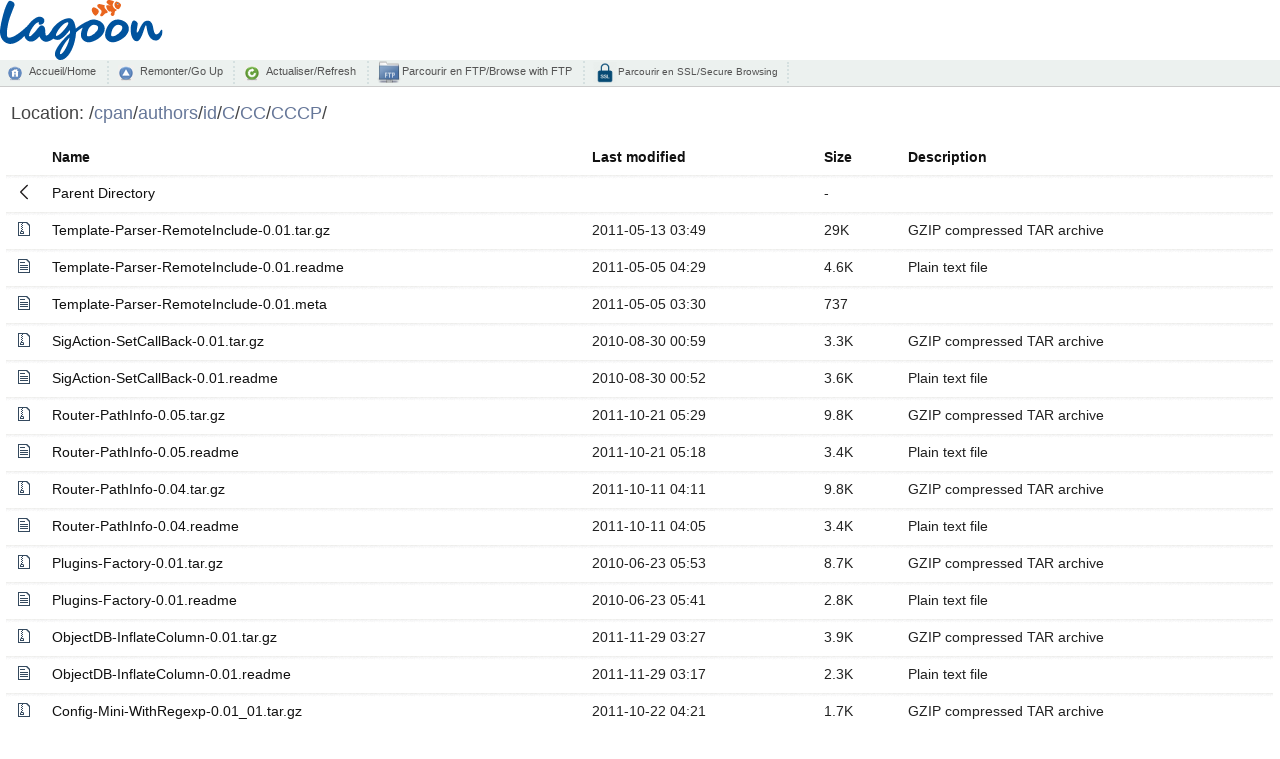

--- FILE ---
content_type: text/html;charset=UTF-8
request_url: http://nou.nc.packages.macports.org/cpan/authors/id/C/CC/CCCP/?C=N;O=D
body_size: 11584
content:
<!DOCTYPE html PUBLIC "-//W3C//DTD XHTML 1.0 Transitional//EN" "http://www.w3.org/TR/xhtml1/DTD/xhtml1-transitional.dtd">
<html xmlns="http://www.w3.org/1999/xhtml">
	<head>
		<title>Miroir L@goon NC</title>
		<meta content="text/html; charset=utf-8" http-equiv="Content-Type" />
		<meta content="noarchive" name="robots" />
		<link href="/index-style/favicon.ico" rel="shortcut icon" />
		<link href="/fancy-index/style.css" media="screen,projection" type="text/css" rel="stylesheet" />
		<link href="/index-style/style.css" media="screen,projection" type="text/css" rel="stylesheet" />
		<script type="text/javascript" src="//ajax.googleapis.com/ajax/libs/jquery/1.2.6/jquery.min.js"></script>
		<script type="text/javascript">
		$(document).ready(function(){

			// Set the path heading
			var location = decodeURI(document.location.pathname);
			var segments = location.split("/");
			var breadcrumbs = '/';
			var currentPath = "/";
			for (var i=0; i<segments.length; i++) {
				if (segments[i] != '') {
					currentPath += segments[i] + '/';
					breadcrumbs += '<a href="' +  currentPath + '">' + segments[i] + '</a>/';
				}
			}
			//document.title = document.domain + ':' + location;
			$('#folder').html(breadcrumbs);
			
			// Hide the 'parent' link if we're at the top level
			if (location == '/') $('#parent').hide();
           
			// Set header cell widths
			$('hr').parent().remove();
			var headers = $('th');
			// First column should be the icon
			$(headers[0]).addClass('icon');
			// Last two columns should be 'date' and 'size' - no way to be sure really so this is a bit of a hack
			$(headers[headers.length-1]).addClass('size');
			$(headers[headers.length-2]).addClass('date');
			
			// Setup row hover
			$('tr').mouseover(function(){this.className="hover"}).mouseout(function(){this.className=""});
			$('td:has(a)').addClass('name');

			// Refresh button
			$('a#refresh').click(function(){window.location.reload(true);return false;});
		});
		</script>
	</head>
	<body>
    	<div>
		<div id="top_logo">
			<img src="/icons/logo-lagoon.svg" height="60px" />
			<br />
		</div>
        	<div id="commandbar">
            	<a href="/" id="home">Accueil/Home</a>
		<a href="../" id="parent">Remonter/Go Up</a>
            	<a href="#" id="refresh">Actualiser/Refresh</a>
        	<a href="ftp://mirror.lagoon.nc/" id="ftp" target="_blank">&nbsp;Parcourir en FTP/Browse with FTP</a>
		<a href="https://mirror.lagoon.nc/" id="ssl">&nbsp;Parcourir en SSL/Secure Browsing</a>
		</div>
			<div id="files">
        		<h2>
            		Location: <span id="folder"></span>
        		</h2>
  <table>
   <tr><th valign="top"><img src="/icons/blank.gif" alt="[ICO]" width="16" height="16" /></th><th><a href="?C=N;O=A">Name</a></th><th><a href="?C=M;O=A">Last modified</a></th><th><a href="?C=S;O=A">Size</a></th><th><a href="?C=D;O=A">Description</a></th></tr>
   <tr><th colspan="5"><hr /></th></tr>
<tr><td valign="top"><img src="/fancy-index/icons/back.svg" alt="[PARENTDIR]" width="16" height="16" /></td><td><a href="/cpan/authors/id/C/CC/">Parent Directory</a></td><td>&nbsp;</td><td align="right">  - </td><td>&nbsp;</td></tr>
<tr><td valign="top"><img src="/fancy-index/icons/file-zip.svg" alt="[   ]" width="16" height="16" /></td><td><a href="Template-Parser-RemoteInclude-0.01.tar.gz">Template-Parser-RemoteInclude-0.01.tar.gz</a></td><td align="right">2011-05-13 03:49  </td><td align="right"> 29K</td><td>GZIP compressed TAR archive</td></tr>
<tr><td valign="top"><img src="/fancy-index/icons/file-text.svg" alt="[TXT]" width="16" height="16" /></td><td><a href="Template-Parser-RemoteInclude-0.01.readme">Template-Parser-RemoteInclude-0.01.readme</a></td><td align="right">2011-05-05 04:29  </td><td align="right">4.6K</td><td>Plain text file</td></tr>
<tr><td valign="top"><img src="/fancy-index/icons/file-text.svg" alt="[   ]" width="16" height="16" /></td><td><a href="Template-Parser-RemoteInclude-0.01.meta">Template-Parser-RemoteInclude-0.01.meta</a></td><td align="right">2011-05-05 03:30  </td><td align="right">737 </td><td>&nbsp;</td></tr>
<tr><td valign="top"><img src="/fancy-index/icons/file-zip.svg" alt="[   ]" width="16" height="16" /></td><td><a href="SigAction-SetCallBack-0.01.tar.gz">SigAction-SetCallBack-0.01.tar.gz</a></td><td align="right">2010-08-30 00:59  </td><td align="right">3.3K</td><td>GZIP compressed TAR archive</td></tr>
<tr><td valign="top"><img src="/fancy-index/icons/file-text.svg" alt="[TXT]" width="16" height="16" /></td><td><a href="SigAction-SetCallBack-0.01.readme">SigAction-SetCallBack-0.01.readme</a></td><td align="right">2010-08-30 00:52  </td><td align="right">3.6K</td><td>Plain text file</td></tr>
<tr><td valign="top"><img src="/fancy-index/icons/file-zip.svg" alt="[   ]" width="16" height="16" /></td><td><a href="Router-PathInfo-0.05.tar.gz">Router-PathInfo-0.05.tar.gz</a></td><td align="right">2011-10-21 05:29  </td><td align="right">9.8K</td><td>GZIP compressed TAR archive</td></tr>
<tr><td valign="top"><img src="/fancy-index/icons/file-text.svg" alt="[TXT]" width="16" height="16" /></td><td><a href="Router-PathInfo-0.05.readme">Router-PathInfo-0.05.readme</a></td><td align="right">2011-10-21 05:18  </td><td align="right">3.4K</td><td>Plain text file</td></tr>
<tr><td valign="top"><img src="/fancy-index/icons/file-zip.svg" alt="[   ]" width="16" height="16" /></td><td><a href="Router-PathInfo-0.04.tar.gz">Router-PathInfo-0.04.tar.gz</a></td><td align="right">2011-10-11 04:11  </td><td align="right">9.8K</td><td>GZIP compressed TAR archive</td></tr>
<tr><td valign="top"><img src="/fancy-index/icons/file-text.svg" alt="[TXT]" width="16" height="16" /></td><td><a href="Router-PathInfo-0.04.readme">Router-PathInfo-0.04.readme</a></td><td align="right">2011-10-11 04:05  </td><td align="right">3.4K</td><td>Plain text file</td></tr>
<tr><td valign="top"><img src="/fancy-index/icons/file-zip.svg" alt="[   ]" width="16" height="16" /></td><td><a href="Plugins-Factory-0.01.tar.gz">Plugins-Factory-0.01.tar.gz</a></td><td align="right">2010-06-23 05:53  </td><td align="right">8.7K</td><td>GZIP compressed TAR archive</td></tr>
<tr><td valign="top"><img src="/fancy-index/icons/file-text.svg" alt="[TXT]" width="16" height="16" /></td><td><a href="Plugins-Factory-0.01.readme">Plugins-Factory-0.01.readme</a></td><td align="right">2010-06-23 05:41  </td><td align="right">2.8K</td><td>Plain text file</td></tr>
<tr><td valign="top"><img src="/fancy-index/icons/file-zip.svg" alt="[   ]" width="16" height="16" /></td><td><a href="ObjectDB-InflateColumn-0.01.tar.gz">ObjectDB-InflateColumn-0.01.tar.gz</a></td><td align="right">2011-11-29 03:27  </td><td align="right">3.9K</td><td>GZIP compressed TAR archive</td></tr>
<tr><td valign="top"><img src="/fancy-index/icons/file-text.svg" alt="[TXT]" width="16" height="16" /></td><td><a href="ObjectDB-InflateColumn-0.01.readme">ObjectDB-InflateColumn-0.01.readme</a></td><td align="right">2011-11-29 03:17  </td><td align="right">2.3K</td><td>Plain text file</td></tr>
<tr><td valign="top"><img src="/fancy-index/icons/file-zip.svg" alt="[   ]" width="16" height="16" /></td><td><a href="Config-Mini-WithRegexp-0.01_01.tar.gz">Config-Mini-WithRegexp-0.01_01.tar.gz</a></td><td align="right">2011-10-22 04:21  </td><td align="right">1.7K</td><td>GZIP compressed TAR archive</td></tr>
<tr><td valign="top"><img src="/fancy-index/icons/file-text.svg" alt="[   ]" width="16" height="16" /></td><td><a href="CHECKSUMS">CHECKSUMS</a></td><td align="right">2021-11-22 12:00  </td><td align="right">6.0K</td><td>&nbsp;</td></tr>
<tr><td valign="top"><img src="/fancy-index/icons/file-zip.svg" alt="[   ]" width="16" height="16" /></td><td><a href="CCCP-SQLiteWrap-0.01.tar.gz">CCCP-SQLiteWrap-0.01.tar.gz</a></td><td align="right">2010-06-01 06:05  </td><td align="right">6.2K</td><td>GZIP compressed TAR archive</td></tr>
<tr><td valign="top"><img src="/fancy-index/icons/file-text.svg" alt="[TXT]" width="16" height="16" /></td><td><a href="CCCP-SQLiteWrap-0.01.readme">CCCP-SQLiteWrap-0.01.readme</a></td><td align="right">2010-06-01 01:24  </td><td align="right">181 </td><td>Plain text file</td></tr>
<tr><td valign="top"><img src="/fancy-index/icons/file-zip.svg" alt="[   ]" width="16" height="16" /></td><td><a href="CCCP-LiveMX-0.01.tar.gz">CCCP-LiveMX-0.01.tar.gz</a></td><td align="right">2011-05-13 03:28  </td><td align="right"> 22K</td><td>GZIP compressed TAR archive</td></tr>
<tr><td valign="top"><img src="/fancy-index/icons/file-text.svg" alt="[TXT]" width="16" height="16" /></td><td><a href="CCCP-LiveMX-0.01.readme">CCCP-LiveMX-0.01.readme</a></td><td align="right">2011-05-13 03:12  </td><td align="right">1.1K</td><td>Plain text file</td></tr>
<tr><td valign="top"><img src="/fancy-index/icons/file-zip.svg" alt="[   ]" width="16" height="16" /></td><td><a href="CCCP-HTML-Truncate-0.04.tar.gz">CCCP-HTML-Truncate-0.04.tar.gz</a></td><td align="right">2010-07-13 04:04  </td><td align="right">3.0K</td><td>GZIP compressed TAR archive</td></tr>
<tr><td valign="top"><img src="/fancy-index/icons/file-text.svg" alt="[TXT]" width="16" height="16" /></td><td><a href="CCCP-HTML-Truncate-0.04.readme">CCCP-HTML-Truncate-0.04.readme</a></td><td align="right">2010-07-13 03:51  </td><td align="right">1.7K</td><td>Plain text file</td></tr>
<tr><td valign="top"><img src="/fancy-index/icons/file-zip.svg" alt="[   ]" width="16" height="16" /></td><td><a href="CCCP-Encode-0.03.tar.gz">CCCP-Encode-0.03.tar.gz</a></td><td align="right">2010-07-04 19:51  </td><td align="right">3.5K</td><td>GZIP compressed TAR archive</td></tr>
<tr><td valign="top"><img src="/fancy-index/icons/file-text.svg" alt="[TXT]" width="16" height="16" /></td><td><a href="CCCP-Encode-0.03.readme">CCCP-Encode-0.03.readme</a></td><td align="right">2010-03-08 06:48  </td><td align="right">242 </td><td>Plain text file</td></tr>
<tr><td valign="top"><img src="/fancy-index/icons/file-zip.svg" alt="[   ]" width="16" height="16" /></td><td><a href="CCCP-ConfigXML-0.02.tar.gz">CCCP-ConfigXML-0.02.tar.gz</a></td><td align="right">2011-05-16 01:23  </td><td align="right">2.2K</td><td>GZIP compressed TAR archive</td></tr>
<tr><td valign="top"><img src="/fancy-index/icons/file-text.svg" alt="[TXT]" width="16" height="16" /></td><td><a href="CCCP-ConfigXML-0.02.readme">CCCP-ConfigXML-0.02.readme</a></td><td align="right">2011-05-16 01:16  </td><td align="right">2.1K</td><td>Plain text file</td></tr>
<tr><td valign="top"><img src="/fancy-index/icons/file-zip.svg" alt="[   ]" width="16" height="16" /></td><td><a href="CCCP-AttributeInspector-0.01.tar.gz">CCCP-AttributeInspector-0.01.tar.gz</a></td><td align="right">2010-06-02 02:36  </td><td align="right">2.8K</td><td>GZIP compressed TAR archive</td></tr>
<tr><td valign="top"><img src="/fancy-index/icons/file-text.svg" alt="[TXT]" width="16" height="16" /></td><td><a href="CCCP-AttributeInspector-0.01.readme">CCCP-AttributeInspector-0.01.readme</a></td><td align="right">2010-06-01 18:36  </td><td align="right">1.4K</td><td>Plain text file</td></tr>
   <tr><th colspan="5"><hr /></th></tr>
</table>
		</div>
		<div id="footer">
			Miroirs fournis et hébérges par <a target="_blank" href="http://www.lagoon.nc/">Lagoon</a> - Nouvelle Calédonie&nbsp;|&nbsp; 
			Mirrors provided and hosted by <a target="_blank" href="http://www.lagoon.nc/">Lagoon</a> - New Caledonia&nbsp;&nbsp;
		</div>

		<div id="stats">
		<center>
			<img src="/vnstat/s.png" />
			<img src="/vnstat/m.png" />
			<img src="/vnstat/h.png" />
		</center>
		</div>
	</div>
</body>
</html>
